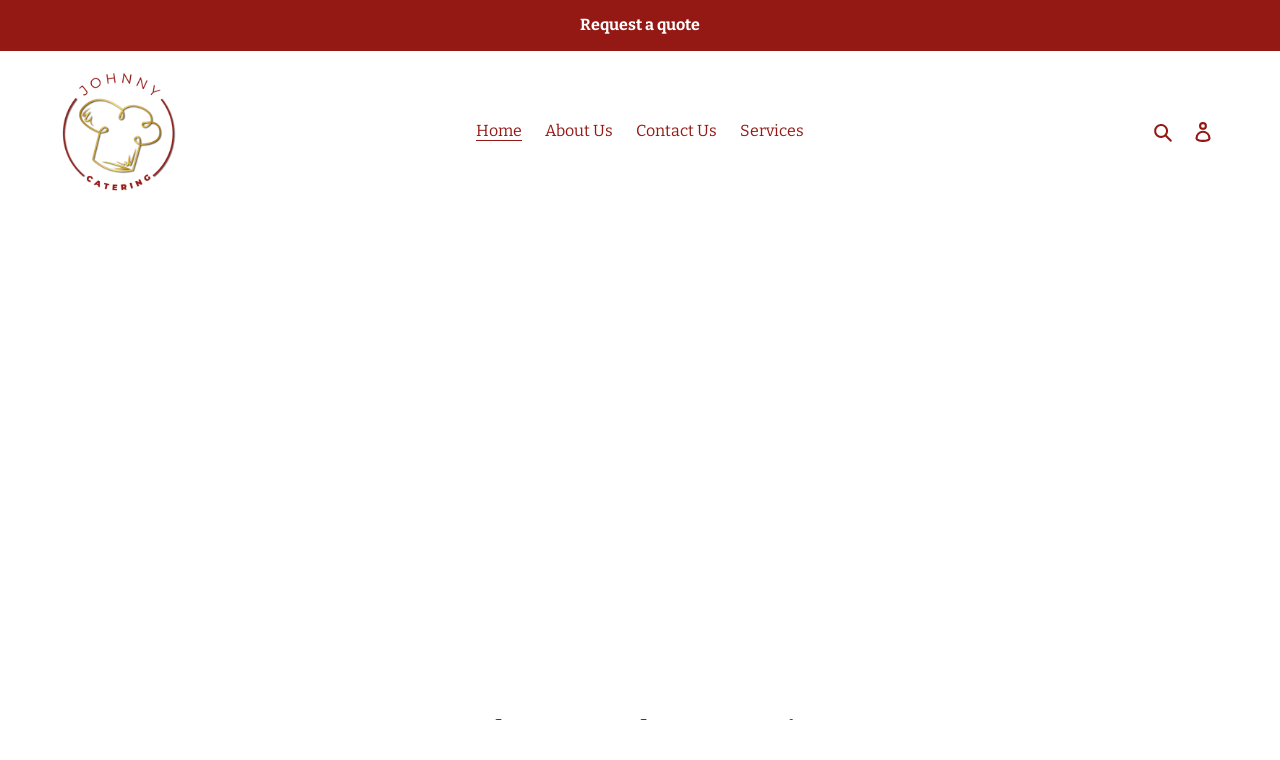

--- FILE ---
content_type: text/css
request_url: https://www.johnnycatering.com/cdn/shop/t/1/assets/pagefly.cc65cf29.css?v=110959340854742620951648719745
body_size: 1634
content:
.bAQARH,.fbyRgD,.frnBmr,.gLpCCA,.gvnqsv,.iTWYTA{position:relative}.gvnqsv{width:100%;height:auto;text-align:left;outline:0;display:block}.gvnqsv[data-active=true] .pfa-arrow:not(.pfa-minus){-webkit-transform:rotate(90deg);-ms-transform:rotate(90deg);transform:rotate(90deg)}.gvnqsv i,.ioCblW i{margin-right:5px}.ikwrMb{padding:15px}.hoZTIr{--pf-sample-color:#5d6b82;--pf-border-color:#d1d5db;opacity:1!important}.gLpCCA{display:-webkit-box!important;display:-webkit-flex!important;display:-ms-flexbox!important;display:flex!important;-webkit-align-items:center;-webkit-box-align:center;-ms-flex-align:center;align-items:center;padding:16px 0}.frnBmr,.pfa{display:inline-block}.gLpCCA:after,.gLpCCA:before{content:'';width:100%;border-top:1em solid}.gLpCCA>span{padding:0 16px;-webkit-flex:1 0 auto;-ms-flex:1 0 auto;flex:1 0 auto;display:-webkit-box;display:-webkit-flex;display:-ms-flexbox;display:flex;line-height:1}.huzWMp,.huzWMp+span{vertical-align:middle}.frnBmr{max-width:100%}.frnBmr img{width:100%;height:100%;border-radius:inherit}.bAQARH:empty{display:initial}.fbyRgD{padding:20px 0}.laenLa>span:last-child{line-height:inherit;display:block;margin-right:0!important}.iTWYTA{-webkit-transition:opacity .3s linear 2s;transition:opacity .3s linear 2s}.iTWYTA.glider-loading>*{opacity:.5!important}.iTWYTA:not([style]):before{content:"";position:absolute;border:3px solid #f3f3f3;border-top:3px solid #000;border-radius:50%;width:32px;height:32px;-webkit-animation:2s linear infinite pf-spin;animation:2s linear infinite pf-spin;z-index:1;top:calc(50% - 16px);left:calc(50% - 16px)}@-webkit-keyframes pf-spin{0%{-webkit-transform:rotate(0);-ms-transform:rotate(0);transform:rotate(0)}100%{-webkit-transform:rotate(360deg);-ms-transform:rotate(360deg);transform:rotate(360deg)}}@keyframes pf-spin{0%{-webkit-transform:rotate(0);-ms-transform:rotate(0);transform:rotate(0)}100%{-webkit-transform:rotate(360deg);-ms-transform:rotate(360deg);transform:rotate(360deg)}}.iTWYTA .glider-hide,.iTWYTA .glider-nav.disabled,.iTWYTA:not([style])>*{opacity:0}.iTWYTA .glider{height:100%;-webkit-overflow-scrolling:touch;-ms-overflow-style:none;overflow-y:hidden}.iTWYTA .glider::-webkit-scrollbar{opacity:0;height:0}.iTWYTA .glider,.iTWYTA .glider-track{-webkit-transform:translateZ(0);-ms-transform:translateZ(0);transform:translateZ(0);-webkit-backface-visibility:hidden;backface-visibility:hidden}.iTWYTA .glider-dot,.iTWYTA .glider-nav{border:0;padding:0;-webkit-user-select:none;-moz-user-select:none;-ms-user-select:none;user-select:none;outline:0;-webkit-appearance:none;display:initial}.iTWYTA .glider-dots,.iTWYTA .glider-track{display:-webkit-box;display:-webkit-flex;display:-ms-flexbox}.iTWYTA .glider-track{width:100%;height:100%;margin:0;padding:0;display:flex;z-index:1}.iTWYTA .glider.draggable{-webkit-user-select:none;-moz-user-select:none;-ms-user-select:none;user-select:none;cursor:-webkit-grab;cursor:-moz-grab;cursor:grab}.iTWYTA .glider.draggable .glider-slide img{-webkit-user-select:none;-moz-user-select:none;-ms-user-select:none;user-select:none;pointer-events:none}.iTWYTA .glider.drag{cursor:-webkit-grabbing;cursor:-moz-grabbing;cursor:grabbing}.iTWYTA .glider-slide{-webkit-user-select:none;-moz-user-select:none;-ms-user-select:none;user-select:none;-webkit-box-pack:center;-webkit-justify-content:center;-ms-flex-pack:center;justify-content:center;-webkit-align-content:center;-ms-flex-line-pack:center;align-content:center;width:100%}.iTWYTA .glider-nav{width:40px;height:40px;position:absolute;font-size:20px;top:calc(50% - 20px);cursor:pointer;-webkit-transition:.35s;transition:.35s;line-height:1}.iTWYTA .glider-nav:after,.iTWYTA .glider-nav:before{content:"";position:absolute;background:#fff}.iTWYTA .glider-nav-1:after,.iTWYTA .glider-nav-1:before{width:1px;height:8px}.iTWYTA .glider-nav-1:before{-webkit-transform:rotate(45deg);-ms-transform:rotate(45deg);transform:rotate(45deg);top:19px}.iTWYTA .glider-nav-1:after{-webkit-transform:rotate(-45deg);-ms-transform:rotate(-45deg);transform:rotate(-45deg);top:14px}.iTWYTA .glider-nav-2:before{height:2px;width:12px;left:12px;top:calc(50% - 1px)}.iTWYTA .glider-nav-2:after{border:4px solid transparent;border-left:4px solid #fff;background:0 0;top:calc(50% - 4px);right:8px}.iTWYTA.glider-n-1 .glider-nav{border-radius:50%;background:rgba(0,0,0,.4)}.iTWYTA .glider-d-1 .glider-dot.active,.iTWYTA .glider-d-1 .glider-dot:hover,.iTWYTA .glider-d-2 .glider-dot.active:before,.iTWYTA.glider-n-1 .glider-nav:hover{background:#000}.iTWYTA.glider-n-2 .glider-nav{background:#000;border-radius:3px;opacity:0}.iTWYTA.glider-n-2 .glider-prev{left:40px}.iTWYTA.glider-n-2 .glider-next{right:40px}.iTWYTA.glider-n-2x .glider-nav{background:0 0}.iTWYTA.glider-n-2x .glider-nav:after,.iTWYTA.glider-n-2x .glider-nav:before{box-shadow:0 0 3px #000}.iTWYTA.glider-n-3 .glider-nav{top:auto;bottom:20px;background:#000;border-radius:3px}.iTWYTA.glider-n-2:hover .glider-nav:not(.disabled){opacity:1}.iTWYTA.glider-n-2:hover .glider-prev{left:20px}.iTWYTA .glider-next,.iTWYTA.glider-n-2:hover .glider-next{right:20px}.iTWYTA .glider-prev{left:20px;-webkit-transform:rotate(180deg);-ms-transform:rotate(180deg);transform:rotate(180deg)}.iTWYTA .glider-dots{position:absolute;bottom:15px;display:flex;-webkit-box-pack:center;-webkit-justify-content:center;-ms-flex-pack:center;justify-content:center;width:100%}.iTWYTA .glider-dot{cursor:pointer;min-height:initial;margin:0 5px}.iTWYTA .glider-d-1 .glider-dot{width:20px;height:5px;background:rgba(0,0,0,.4)}.iTWYTA .glider-d-2 .glider-dot,.iTWYTA .glider-d-3 .glider-dot{width:16px;height:16px;border-radius:50%;background:0 0;border:2px solid;position:relative}.iTWYTA .glider-d-2 .glider-dot.active:before,.iTWYTA .glider-d-3 .glider-dot.active:before{content:"";position:absolute;width:8px;height:8px;border-radius:50%;top:2px;left:2px}.iTWYTA .glider-d-2 .glider-dot{border-color:#000}.iTWYTA .glider-d-3 .glider-dot{border-color:#fff}.iTWYTA .glider-d-3 .glider-dot.active:before{background:#fff}.iTWYTA [style*="--g-xs"]{margin:0 calc(-1 * var(--g-xs))}.iTWYTA [style*="--g-xs"] .glide-wrapper{padding:0 var(--g-xs)}@media (min-width:1025px){.iTWYTA .glider{overflow:hidden}}.hDBPYt.glider-loading,.hDBPYt.glider-loading .glider{height:px}.hDBPYt .glider-track{-webkit-transition:height .3s ease-in-out;transition:height .3s ease-in-out}.XUnSd{width:100%;height:100%}.XUnSd[class*=pf-c-]{display:-webkit-box;display:-webkit-flex;display:-ms-flexbox;display:flex}.kZYxbs{height:unset}.kZYxbs .glide-container{display:block;height:-webkit-fit-content;height:-moz-fit-content;height:fit-content}@media all{.__pf .pf-3_{background-color:#fff;display:block;align-items:center;padding-top:0;padding-bottom:0;margin-top:-60px}.__pf .pf-11_,.__pf .pf-17_{line-height:1.5em;margin-top:0;font-weight:700}.__pf .pf-5_{min-height:0;background-image:none}.__pf .pf-7_{padding:280px 0;background-size:cover;background-repeat:no-repeat;background-image:url("/cdn/shop/t/2/assets/luxurytablewarebeautifultablesettingrestaurant-1631515630567.jpg?v=1631515634");background-position:center center}.__pf .pf-8_{padding-top:40px;padding-bottom:40px;background-color:#fff;text-align:center}.__pf .pf-34_,.__pf .pf-37_{text-align:left;font-family:Kalam}.__pf .pf-10_{padding-left:20px;padding-right:20px}.__pf .pf-11_{font-size:30px;font-family:Kalam;color:#931914;margin-bottom:15px}.__pf .pf-14_{color:#931914;margin-bottom:20px;padding-left:100px;padding-right:100px;font-size:2px}.__pf .pf-15_{color:#c8a24c;font-size:30px}.__pf .pf-17_{font-family:Kalam;color:#000;margin-bottom:0;font-size:16px}.__pf .pf-23_,.__pf .pf-41_{width:100%;height:auto}.__pf .pf-25_{font-size:22px;font-family:Kalam;font-weight:700;color:#931914}.__pf .pf-28_{font-size:20px;font-family:Kalam;color:#c8a24c}.__pf .pf-34_{font-size:22px;font-weight:700;color:#c8a24c}.__pf .pf-37_{font-size:20px;color:#931914}.__pf .pf-45_{font-family:Kalam;font-size:30px}.__pf .pf-48_{margin-top:-14px}.__pf .pf-55_,.__pf .pf-62_,.__pf .pf-69_{text-transform:capitalize;font-family:Kalam;font-size:16px;font-weight:400;line-height:1.5em;margin-bottom:0;margin-top:0;color:#000}.__pf .pf-50_ [data-pf-type="Accordion.Header"]{text-transform:uppercase;background-color:#fff;color:#c8a24c;font-weight:400;border-style:solid;border-width:0 0 1px;border-color:#000;padding:20px 0;font-size:17px;font-family:Kalam;line-height:1.5em;text-align:center}.__pf .pf-54_,.__pf .pf-61_,.__pf .pf-68_{padding-top:20px;padding-bottom:20px}.__pf .pf-72_{padding-top:0;padding-bottom:0;text-align:center;margin-top:30px;margin-bottom:-20px}.__pf .pf-73_,.__pf .pf-78_{text-align:left}.__pf .pf-73_{font-size:14px}.__pf .pf-75_,.__pf .pf-82_,.__pf .pf-89_{font-family:"Open Sans";font-weight:700;font-size:18px;color:#000}.__pf .pf-78_,.__pf .pf-92_{color:#931914;font-family:Kalam;font-size:14px}.__pf .pf-14_ div{font-size:1px}.__pf .pf-23_>img,.__pf .pf-41_>img{height:auto}}@media (min-width:1025px) and (max-width:1199px){.__pf .pf-23_>img,.__pf .pf-41_>img{height:auto}.__pf .pf-7_{padding:250px 0}.__pf .pf-8_{margin-top:-15px}.__pf .pf-23_,.__pf .pf-41_{width:100%;height:auto}}@media (min-width:768px) and (max-width:1024px){.__pf .pf-23_>img,.__pf .pf-41_>img{height:auto}.__pf .pf-7_{padding:250px 0}.__pf .pf-14_{padding-left:80px;padding-right:80px}.__pf .pf-23_,.__pf .pf-41_{width:100%;height:auto}}@media (max-width:767px){.__pf .pf-23_>img,.__pf .pf-41_>img{height:auto}.__pf .pf-7_{padding:250px 0}.__pf .pf-11_{font-size:22px}.__pf .pf-14_{padding-left:40px;padding-right:40px}.__pf .pf-23_,.__pf .pf-41_{width:100%;height:auto}.__pf .pf-85_{color:#931914;font-size:14px}.__pf .pf-81_{font-family:Kalam}.__pf .pf-73_{display:flex;flex-flow:row wrap;align-items:center}}@font-face{font-family:FontAwesome;src:url('https://cdn.shopify.com/s/files/1/0090/9236/6436/files/fa.eot?v=4.7.0');src:url('https://cdn.shopify.com/s/files/1/0090/9236/6436/files/fa.eot?#iefix&v=4.7.0') format('embedded-opentype'),url('https://cdn.shopify.com/s/files/1/0090/9236/6436/files/fa.woff2?v=4.7.0') format('woff2'),url('https://cdn.shopify.com/s/files/1/0090/9236/6436/files/fa.woff?v=4.7.0') format('woff'),url('https://cdn.shopify.com/s/files/1/0090/9236/6436/files/fa.ttf?v=4.7.0') format('truetype'),url('https://cdn.shopify.com/s/files/1/0090/9236/6436/files/fa.svg?v=4.7.0#fontawesomeregular') format('svg');font-weight:400;font-style:normal;font-display:swap}.pfa{font-size:14px;line-height:1;font-family:FontAwesome!important;font-style:normal;text-rendering:auto;-webkit-font-smoothing:antialiased;-moz-osx-font-smoothing:grayscale}.pfa-arrow-down:before{content:"\f063"}